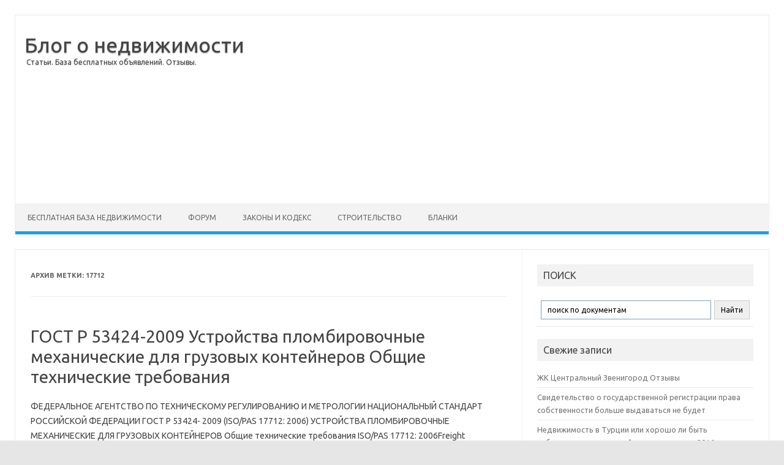

--- FILE ---
content_type: text/html; charset=utf-8
request_url: https://www.google.com/recaptcha/api2/aframe
body_size: 265
content:
<!DOCTYPE HTML><html><head><meta http-equiv="content-type" content="text/html; charset=UTF-8"></head><body><script nonce="_3WFYLpIelE5AtUl_8etAg">/** Anti-fraud and anti-abuse applications only. See google.com/recaptcha */ try{var clients={'sodar':'https://pagead2.googlesyndication.com/pagead/sodar?'};window.addEventListener("message",function(a){try{if(a.source===window.parent){var b=JSON.parse(a.data);var c=clients[b['id']];if(c){var d=document.createElement('img');d.src=c+b['params']+'&rc='+(localStorage.getItem("rc::a")?sessionStorage.getItem("rc::b"):"");window.document.body.appendChild(d);sessionStorage.setItem("rc::e",parseInt(sessionStorage.getItem("rc::e")||0)+1);localStorage.setItem("rc::h",'1769897860119');}}}catch(b){}});window.parent.postMessage("_grecaptcha_ready", "*");}catch(b){}</script></body></html>